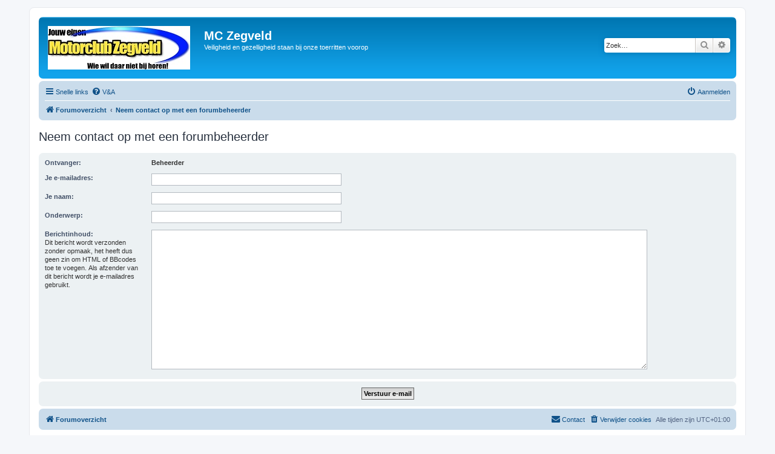

--- FILE ---
content_type: text/css
request_url: https://www.elbacon.nl/forum/ext/hifikabin/birthdaylistontop/styles/all/theme/blot.css?assets_version=25
body_size: -34
content:
.birthday-list{
      display: none !important;
}
